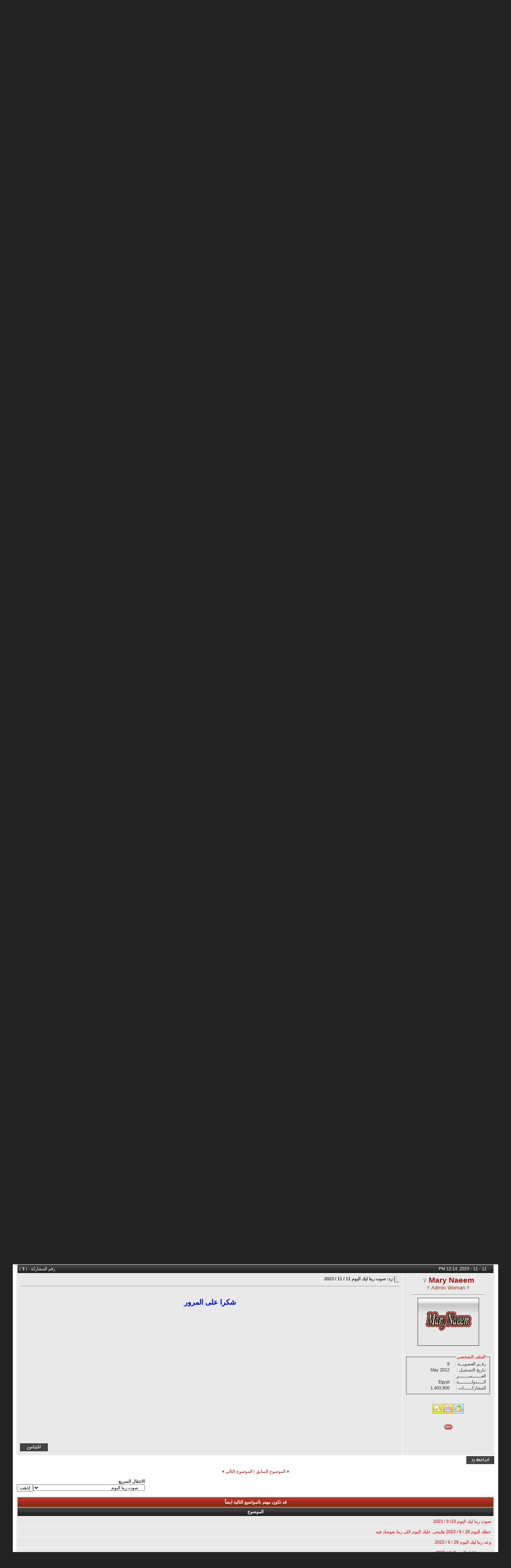

--- FILE ---
content_type: text/html; charset=utf-8
request_url: https://www.google.com/recaptcha/api2/aframe
body_size: 115
content:
<!DOCTYPE HTML><html><head><meta http-equiv="content-type" content="text/html; charset=UTF-8"></head><body><script nonce="u9wDz9laUgoq-UMHAjQTuA">/** Anti-fraud and anti-abuse applications only. See google.com/recaptcha */ try{var clients={'sodar':'https://pagead2.googlesyndication.com/pagead/sodar?'};window.addEventListener("message",function(a){try{if(a.source===window.parent){var b=JSON.parse(a.data);var c=clients[b['id']];if(c){var d=document.createElement('img');d.src=c+b['params']+'&rc='+(localStorage.getItem("rc::a")?sessionStorage.getItem("rc::b"):"");window.document.body.appendChild(d);sessionStorage.setItem("rc::e",parseInt(sessionStorage.getItem("rc::e")||0)+1);localStorage.setItem("rc::h",'1769402083538');}}}catch(b){}});window.parent.postMessage("_grecaptcha_ready", "*");}catch(b){}</script></body></html>

--- FILE ---
content_type: application/javascript; charset=utf-8
request_url: https://fundingchoicesmessages.google.com/f/AGSKWxWtJ7Zem6DRDqytll3u_LunS5Btx4gCgCw8m2YhRC91Vuqodmsbjp1AeaPfRKMger4V8AilSvQhCQOmxRawi32pyRgh2L0dOOV-vMmTRcExmiusi9-sW8NWw2G47HcdCTsmybyv_slTGyWywa5FqsdMoiu5WDSdzuh3_H86fxnxI4CyE6kBY-BRJA6X/_/mac-ad??adunit_id=/ad-label-_paidadvert_.no/ads/
body_size: -1288
content:
window['82dbfa4c-019b-459c-a366-54c0694442b2'] = true;